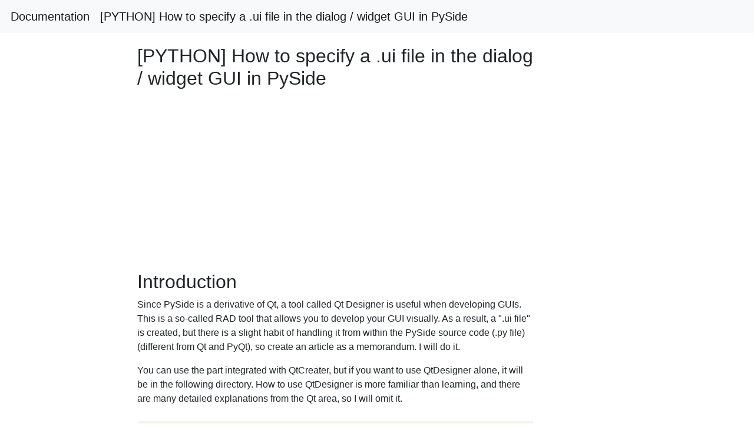

--- FILE ---
content_type: text/html; charset=utf-8
request_url: https://memotut.com/en/58dcb08da7cf6ecb0318/
body_size: 6001
content:

<!DOCTYPE html>
<html lang="en">
  
<head>
  <meta http-equiv="Content-Type" content="text/html; charset=UTF-8">
  <meta name="viewport" content="width=device-width, initial-scale=1.0, maximum-scale=1.0, user-scalable=0">
  <meta name="apple-mobile-web-app-capable" content="yes">
  <!-- <meta name="google-site-verification" content="LHKnbEBOKdIyvrFSKTqbQp8IEg_ApB-FLUqci4eDRc0" /> -->
  
  <title>[PYTHON] How to specify a .ui file in the dialog / widget GUI in PySide</title>  
  
<meta name="description" content="Python, PySide">
<meta property="og:type" content="article">
<meta property="og:locale" content="en_US">
<meta property="og:site_name" content="Memotut">
<meta property="og:title" content="[PYTHON] How to specify a .ui file in the dialog / widget GUI in PySide">
<meta property="og:description" content="Python, PySide">
<meta property="article:published_time" content="2020-11-16T00:00:00+00:00">
<meta property="article:modified_time" content="2016-05-24T00:00:00+00:00">
<meta property="article:tag" content="Python, PySide" />
<meta property="article:section" content="Python, PySide" />

  
<link rel="shortcut icon" type="image/png" href="/py.png">
<link rel="stylesheet" href="https://cdn.jsdelivr.net/npm/bootstrap@4.3.1/dist/css/bootstrap.min.css">
<link rel="stylesheet" href="https://cdn.jsdelivr.net/npm/highlight.js@10.1.2/styles/atelier-estuary-light.css">
<link rel="stylesheet" type="text/css" href="/css/style.css">

<!-- Global site tag (gtag.js) - Google Analytics -->
<script async src="https://www.googletagmanager.com/gtag/js?id=UA-169005401-1" type="08d24503a91dea955b298b72-text/javascript"></script>
<script type="08d24503a91dea955b298b72-text/javascript">
  window.dataLayer = window.dataLayer || [];
  function gtag(){dataLayer.push(arguments);}
  gtag('js', new Date());

  gtag('config', 'UA-169005401-1');
  
</script>

<!-- ads -->
<script async src="https://pagead2.googlesyndication.com/pagead/js/adsbygoogle.js" type="08d24503a91dea955b298b72-text/javascript"></script>
<!-- end ads -->

</head>
  <body>
  


<nav class="navbar navbar-expand-md bg-light navbar-light">
  <a class="navbar-brand" href="/en/58dcb08da7cf6ecb0318">Documentation</a>
  <a class="navbar-brand" href="/en/58dcb08da7cf6ecb0318">[PYTHON] How to specify a .ui file in the dialog / widget GUI in PySide</a>
</nav>
<!-- ads -->
<div style="width: 18%; height: auto !important; position: fixed; left: 72%; top: 20%; z-index: 9999999">
  
  <script async src="https://pagead2.googlesyndication.com/pagead/js/adsbygoogle.js" type="08d24503a91dea955b298b72-text/javascript"></script>
  <!-- postVertical_NEWUI -->
  <ins class="adsbygoogle"
       style="display:block"
       data-ad-client="ca-pub-5469278205356604"
       data-ad-slot="1060907441"
       data-ad-format="auto"
       data-full-width-responsive="true"></ins>
  <script type="08d24503a91dea955b298b72-text/javascript">
       (adsbygoogle = window.adsbygoogle || []).push({});
  </script>
  </div>
  
  <!-- end ads -->

    
    <div class="container" id="article202011">
    
      <div>
        <h1>[PYTHON] How to specify a .ui file in the dialog / widget GUI in PySide</h1>

        <script async src="https://pagead2.googlesyndication.com/pagead/js/adsbygoogle.js" type="08d24503a91dea955b298b72-text/javascript"></script>
<!-- ads_ngang -->
<ins class="adsbygoogle"
     style="display:block"
     data-ad-client="ca-pub-5469278205356604"
     data-ad-slot="9214062386"
     data-ad-format="auto"
     data-full-width-responsive="true"></ins>
<script type="08d24503a91dea955b298b72-text/javascript">
     (adsbygoogle = window.adsbygoogle || []).push({});
</script>
      </div>

      
   


      <div style="margin-top: 20px; width: 100%;">


<!-- BEGINNNNNNNNNNNNN -->
<h1>Introduction</h1>
<p>Since PySide is a derivative of Qt, a tool called Qt Designer is useful when developing GUIs.
This is a so-called RAD tool that allows you to develop your GUI visually. As a result, a &quot;.ui file&quot; is created, but there is a slight habit of handling it from within the PySide source code (.py file) (different from Qt and PyQt), so create an article as a memorandum. I will do it.</p>
<p>You can use the part integrated with QtCreater, but if you want to use QtDesigner alone, it will be in the following directory. How to use QtDesigner is more familiar than learning, and there are many detailed explanations from the Qt area, so I will omit it.</p>
<pre><code>C:\Python\Lib\site-packages\PySide\designer.exe
</code></pre>
<h1>Set the dialog GUI with a .ui file</h1>
<p>The simplest form is as follows. It is assumed that a GUI description file called dialog.ui has been created.
The flow is to read the .ui file with QUiLoader and display it with the show () function.</p>
<pre><code class="language-python">import sys
from PySide.QtCore import *
from PySide.QtGui import *
from PySide.QtUiTools import QUiLoader

class Dialog(QDialog):
    
    def __init__(self, parent = None):
        super(Dialog, self).__init__(parent)
        
        #With QUiLoader.Read ui file
        self.dialogUi = QUiLoader().load(&quot;./dialog.ui&quot;)
        

if __name__ == '__main__':
    #Create a Qt Application
    app = QApplication(sys.argv)
    #Create and display form
    mainWin = Dialog()
    mainWin.dialogUi.show()
    #Start the main loop of Qt
    sys.exit(app.exec_())
</code></pre>
<p><img src="https://qiita-image-store.s3.amazonaws.com/0/55744/050033ef-67d4-def5-ee9e-82442dd833a4.png" alt="" /></p>
<h1>Operate GUI parts described in the .ui file</h1>
<p>Specify the editable object name in the upper right corner of QtDesigner.</p>
<pre><code class="language-python">import sys
from PySide.QtCore import *
from PySide.QtGui import *
from PySide.QtUiTools import QUiLoader

class Dialog(QDialog):
    
    def __init__(self, parent = None):
        super(Dialog, self).__init__(parent)
        
        self.dialogUi = QUiLoader().load(&quot;./dialog.ui&quot;)
        
        #Set label text
        self.dialogUi.label.setLabel(&quot;Hello!&quot;)
        #Change label text at the push of a button
        self.dialogUi.pushButton.clicked.connect(lambda: self.dialogUi.label.setLabel(&quot;World!&quot;))


if __name__ == '__main__':
    #Create a Qt Application
    app = QApplication(sys.argv)
    #Create and display form
    mainWin = Dialog()
    mainWin.dialogUi.show()
    #Start the main loop of Qt
    sys.exit(app.exec_())
</code></pre>
<p><img src="https://qiita-image-store.s3.amazonaws.com/0/55744/30934b64-43ff-4d10-f317-0ad59fbcfb9f.png" alt="" /></p>
<h1>Set Wijed's GUI in a .ui file and add it to the dialog</h1>
<p>It is as follows.</p>
<pre><code class="language-python">import sys
from PySide.QtCore import *
from PySide.QtGui import *
from PySide.QtUiTools import QUiLoader

class Dialog(QDialog):
    
    def __init__(self, parent = None):
        super(Dialog, self).__init__(parent)
        
        self.dialogUi = QUiLoader().load(&quot;./dialog.ui&quot;)

        self.dialogUi.label.setText(&quot;Hello!&quot;)
        self.dialogUi.pushButton.clicked.connect(lambda: self.dialogUi.label.setText(&quot;World!&quot;))

        #Load ui file with QUiLoader
        self.widgetUi = QUiLoader().load(&quot;./widget.ui&quot;)
        #Add a widget to the main layout of the dialog
        self.dialogUi.verticalLayout.addWidget(self.widgetUi)
        

if __name__ == '__main__':
    #Create a Qt Application
    app = QApplication(sys.argv)
    #Create and display form
    mainWin = Dialog()
    mainWin.dialogUi.show()
    #Start the main loop of Qt
    sys.exit(app.exec_())
</code></pre>
<p><img src="https://qiita-image-store.s3.amazonaws.com/0/55744/0fbc2249-619e-8881-c7d2-231863011ac4.png" alt="" /></p>
<h1>At the end</h1>
<p>That's all for handling .ui files in PySide.</p>
<p>Actually, there is one problem with GUI settings using .ui files in PySide.
Add <code>self.show ()</code> inside the \ _ \ _ init \ _ \ _ () function, or if \ _ \ _ name \ _ \ _ =='\ _ \ _ main \ _ \ _': main loop If you add <code>mainWin.show ()</code> inside, a clean window will be displayed separately from the GUI created by QtDesigner. This is the GUI of the Dialog class itself, which was originally created by inheriting the QDialog class, and at present (PySide 1.2.2), there seems to be no way to apply the .ui file here.
It seems that PySide2 is in the middle of development to support Python3 and Qt5, so I hope it will be improved as well.</p>

<!-- ENDDDDDDDDDDDDDDDDDDDDDDDDDDDDD -->

<script async src="https://pagead2.googlesyndication.com/pagead/js/adsbygoogle.js" type="08d24503a91dea955b298b72-text/javascript"></script>
<!-- post_new_ui_horiz -->
<ins class="adsbygoogle"
     style="display:block"
     data-ad-client="ca-pub-5469278205356604"
     data-ad-slot="4209814965"
     data-ad-format="auto"
     data-full-width-responsive="true"></ins>
<script type="08d24503a91dea955b298b72-text/javascript">
     (adsbygoogle = window.adsbygoogle || []).push({});
</script>


        <div style="margin-top: 30px;">
          <div class="link-top" style="margin-top: 1px;"></div>
          <p>
            <font size="4">Recommended Posts</font>
            <!-- BEGIN LINK *************************  -->

            
            
              <div style="margin-top: 10px;">
                  <a href="/en/58dcb08da7cf6ecb0318">How to specify a .ui file in the dialog / widget GUI in PySide</a>
              </div>
            
            
              <div style="margin-top: 10px;">
                  <a href="/en/78b9979cd17d4fc95a85">How to specify a .py file to load at startup in IPython 0.13</a>
              </div>
            
            
              <div style="margin-top: 10px;">
                  <a href="/en/7d72ba3f2a3330e50565">[LPIC 101] How to specify the disk partition number in the GRUB configuration file</a>
              </div>
            
            
              <div style="margin-top: 10px;">
                  <a href="/en/e153da28107fa1292045">How to read a file in a different directory</a>
              </div>
            
            
              <div style="margin-top: 10px;">
                  <a href="/en/056ce50f33c53641ff87">How to specify a schema in Django&#39;s database settings</a>
              </div>
            
            
              <div style="margin-top: 10px;">
                  <a href="/en/1b6ef8faba06e5180cf9">How to write a GUI using the maya command</a>
              </div>
            
            
              <div style="margin-top: 10px;">
                  <a href="/en/1fedc262ecfa42b2352c">How to display the modification date of a file in C language up to nanoseconds</a>
              </div>
            
            
              <div style="margin-top: 10px;">
                  <a href="/en/439d8cc3a0424c45214a">How to use the __call__ method in a Python class</a>
              </div>
            
            
              <div style="margin-top: 10px;">
                  <a href="/en/5c69835d7c58b5325c69">How to import a file anywhere you like in Python</a>
              </div>
            
            
              <div style="margin-top: 10px;">
                  <a href="/en/86a94e65fe6785325f54">How to generate a query using the IN operator in Django</a>
              </div>
            
            
              <div style="margin-top: 10px;">
                  <a href="/en/971ead35d33c25923222">How to get the last (last) value in a list in Python</a>
              </div>
            
            
              <div style="margin-top: 10px;">
                  <a href="/en/e817658ad29c210a10af">How to create a config file</a>
              </div>
            
            
              <div style="margin-top: 10px;">
                  <a href="/en/023acb9f5f6d0fa1cf79">Output the key list included in S3 Bucket to a file</a>
              </div>
            
            
              <div style="margin-top: 10px;">
                  <a href="/en/189238286ca2100bf726">[sh] How to store the command execution result in a variable</a>
              </div>
            
            
              <div style="margin-top: 10px;">
                  <a href="/en/1d9c1c5e37da986404f1">How to determine the existence of a selenium element in Python</a>
              </div>
            
            
              <div style="margin-top: 10px;">
                  <a href="/en/368e6bcadc56a118adaf">How to get all the possible values in a regular expression</a>
              </div>
            
            
              <div style="margin-top: 10px;">
                  <a href="/en/46564b468ed7a2318550">PySide --do something in the background while displaying a modeless dialog</a>
              </div>
            
            
              <div style="margin-top: 10px;">
                  <a href="/en/5d5ffa4cde2ae54f373d">How to make a command to read the configuration file with pyramid</a>
              </div>
            
            
              <div style="margin-top: 10px;">
                  <a href="/en/786d6569a65486e955ad">[Introduction to Python] How to use the in operator in a for statement?</a>
              </div>
            
            
              <div style="margin-top: 10px;">
                  <a href="/en/78f643c4971fe8c62742">How to check the memory size of a dictionary in Python</a>
              </div>
            
            
              <div style="margin-top: 10px;">
                  <a href="/en/8ce8bb2be33e4ce8501d">How to output the output result of the Linux man command to a file</a>
              </div>
            
            
              <div style="margin-top: 10px;">
                  <a href="/en/9d2689a1e2b17381b779">How to get the vertex coordinates of a feature in ArcPy</a>
              </div>
            
            
              <div style="margin-top: 10px;">
                  <a href="/en/e328d40dda489c873f34">[Beginner memo] How to specify the library reading path in Python</a>
              </div>
            
            
              <div style="margin-top: 10px;">
                  <a href="/en/f614ea77be445a3adeac">Automatically convert to py file when ui file is updated in PySide</a>
              </div>
            
            
              <div style="margin-top: 10px;">
                  <a href="/en/798422700e35c22a2471">How to get a stacktrace in python</a>
              </div>
            
            
              <div style="margin-top: 10px;">
                  <a href="/en/9f60e46a5479165ae6f8">How to specify non-check target in Flake8</a>
              </div>
            
            
              <div style="margin-top: 10px;">
                  <a href="/en/8234a130aa70f4a84ccc">How to put a line number at the beginning of a CSV file</a>
              </div>
            
            
              <div style="margin-top: 10px;">
                  <a href="/en/d38296d3fd5847b662f6">I made a program to check the size of a file in Python</a>
              </div>
            
            
              <div style="margin-top: 10px;">
                  <a href="/en/f8070df12ff922234a3c">How to sort by specifying a column in the Python Numpy array.</a>
              </div>
            
            
              <div style="margin-top: 10px;">
                  <a href="/en/02d5c656cc2faa7e35ad">Various ways to read the last line of a csv file in Python</a>
              </div>
            
            
              <div style="margin-top: 10px;">
                  <a href="/en/033751ba8b26cc51cf2a">How to pass the execution result of a shell command in a list in Python</a>
              </div>
            
            
              <div style="margin-top: 10px;">
                  <a href="/en/09e0bcb4803ea5f9b6c8">How to use the C library in Python</a>
              </div>
            
            
              <div style="margin-top: 10px;">
                  <a href="/en/0bd86f8295052f1fb310">How to read a CSV file with Python 2/3</a>
              </div>
            
            
              <div style="margin-top: 10px;">
                  <a href="/en/0c0d2e32bef1141ccd02">How to disguise a ZIP file as a PNG file</a>
              </div>
            
            
              <div style="margin-top: 10px;">
                  <a href="/en/10c93edab12a93604aab">How to specify the launch browser for JupyterLab 3.0.0</a>
              </div>
            
            
              <div style="margin-top: 10px;">
                  <a href="/en/1c3238a6c21b6b87bdec">How to mention a user group in slack notification, how to check the id of the user group</a>
              </div>
            
            
              <div style="margin-top: 10px;">
                  <a href="/en/1f3437e6d26d08cea94f">How to specify the NIC to scan with amazon-dash</a>
              </div>
            
            
              <div style="margin-top: 10px;">
                  <a href="/en/222fb2acb1d4f094f6bf">How to clear tuples in a list (Python)</a>
              </div>
            
            
              <div style="margin-top: 10px;">
                  <a href="/en/27942ab481370fea604f">How to embed a variable in a python string</a>
              </div>
            
            
              <div style="margin-top: 10px;">
                  <a href="/en/575aa4d9dc18981b810a">How to drop Google Docs in one folder in a .txt file with python</a>
              </div>
            
            
              <div style="margin-top: 10px;">
                  <a href="/en/5a0f9f0e8e2fe9f0bf78">How to count the number of elements in Django and output to a template</a>
              </div>
            
            
              <div style="margin-top: 10px;">
                  <a href="/en/73fe50e90ab8c6617015">How to implement a gradient picker in Houdini</a>
              </div>
            
            
              <div style="margin-top: 10px;">
                  <a href="/en/7926c97370b6b2930091">How to specify TLS version in python requests</a>
              </div>
            
            
              <div style="margin-top: 10px;">
                  <a href="/en/8416b6f255946c9f4fb5">How to save the feature point information of an image in a file and use it for matching</a>
              </div>
            
            
              <div style="margin-top: 10px;">
                  <a href="/en/869576c1bf07d8fdaae0">A memorandum of how to execute the! Sudo magic command in Jupyter Notebook</a>
              </div>
            
            
              <div style="margin-top: 10px;">
                  <a href="/en/9e37e89a9fd858e4df37">How to notify a Discord channel in Python</a>
              </div>
            
            
              <div style="margin-top: 10px;">
                  <a href="/en/a35fe7b01f0f98db0b6c">How to get the files in the [Python] folder</a>
              </div>
            
            
              <div style="margin-top: 10px;">
                  <a href="/en/a48b317353b3916d43be">How to read a serial number file in a loop, process it, and graph it</a>
              </div>
            
            
              <div style="margin-top: 10px;">
                  <a href="/en/a71430e2d8d08ec714e4">Save the object to a file with pickle</a>
              </div>
            
            
              <div style="margin-top: 10px;">
                  <a href="/en/be4a78809e7278c065e6">[Python] How to draw a histogram in Matplotlib</a>
              </div>
            
            
              <div style="margin-top: 10px;">
                  <a href="/en/c87be489f6e95a99ffbc">Don&#39;t forget to close the file just because it&#39;s in a temporary folder</a>
              </div>
            
            
              <div style="margin-top: 10px;">
                  <a href="/en/c95c8f835b683f73b9e6">How to create a Rest Api in Django</a>
              </div>
            
            
              <div style="margin-top: 10px;">
                  <a href="/en/d13781658ed38045a693">How to write a named tuple document in 2020</a>
              </div>
            
            
              <div style="margin-top: 10px;">
                  <a href="/en/d5485f2a712b290e9192">How to count numbers in a specific range</a>
              </div>
            
            
              <div style="margin-top: 10px;">
                  <a href="/en/d56434f6025b05e79d2f">How to hide user input in PySimple GUI</a>
              </div>
            
            
              <div style="margin-top: 10px;">
                  <a href="/en/ddbaa76a6ee2c705ad5a">Open a file dialog with a python GUI (tkinter.filedialog)</a>
              </div>
            
            
              <div style="margin-top: 10px;">
                  <a href="/en/e55e8dc10232547a4831">How to Mock a Public function in Pytest</a>
              </div>
            
            
              <div style="margin-top: 10px;">
                  <a href="/en/f9cf83e7197e94e85b5f">How to get a list of files in the same directory with python</a>
              </div>
            
            
              <div style="margin-top: 10px;">
                  <a href="/en/05743c3809b05a8138a0">How to set a shared folder with the host OS in CentOS7 on VirtualBOX</a>
              </div>
            
            
              <div style="margin-top: 10px;">
                  <a href="/en/48b4d0d630182f66a324">How to list files under the specified directory in a list (multiple conditions / subdirectory search)</a>
              </div>
            
            
              <div style="margin-top: 10px;">
                  <a href="/en/82b6e7f3c88ea4a4b244">How to unit test a function containing the current time using freezegun in python</a>
              </div>
            
            


            
            <!-- END LINK *************************  -->
            
          </p>
        </div>

      </div>
    </div>
    
<div class="footer text-center" style="margin-top: 40px;">
  <!-- <p>
    Licensed under cc by-sa 3.0 with attribution required.
  </p> -->
</div>




<script src="https://cdn.jsdelivr.net/npm/jquery@3.4.1/dist/jquery.min.js" type="08d24503a91dea955b298b72-text/javascript"></script>
<script src="https://cdn.jsdelivr.net/npm/bootstrap@4.3.1/dist/js/bootstrap.min.js" type="08d24503a91dea955b298b72-text/javascript"></script>
<script src="https://cdn.jsdelivr.net/gh/highlightjs/cdn-release@10.1.2/build/highlight.min.js" type="08d24503a91dea955b298b72-text/javascript"></script>


<script type="08d24503a91dea955b298b72-text/javascript">

  $(document).ready(function() {
  
  
    
  
  var cfg_post_height = 60;
  var cfg_per = 0.51;
  var ads_obj = $('<ins class="adsbygoogle"     style="display:block; text-align:center;"     data-ad-layout="in-article"     data-ad-format="fluid"     data-ad-client="ca-pub-5469278205356604"     data-ad-slot="7950405964"></ins>');
  $('pre code').each(function(i, e) {hljs.highlightBlock(e)});
  
  function getDocumentOffsetPosition( el ) {
      var _x = 0;
      var _y = 0;
      while( el && !isNaN( el.offsetLeft ) && !isNaN( el.offsetTop ) ) {
          _x += el.offsetLeft - el.scrollLeft;
          _y += el.offsetTop - el.scrollTop;
          el = el.offsetParent;
      }
      return { top: _y, left: _x };
  }
  
  
  if ( $( "#article202011" ).length ) {
  
  
  var h1_pos = getDocumentOffsetPosition($('h1')[0]);
  var footer_pos = getDocumentOffsetPosition($('.link-top')[0]);
  var post_distance = footer_pos.top - h1_pos.top;
  // console.log('h1_pos: '+ h1_pos.top);
  
  // console.log(cfg_post_height)
  if((post_distance/h1_pos.top)>=cfg_post_height)
  {
    // console.log('tesssssssssssssssssssssssssssssssss');
   
      $( ".container p" ).each(function( index ) {
  
      var p_tag_pos =  $(this).position().top;
      var dis = p_tag_pos - h1_pos.top;
      var per = dis/post_distance;
    
  
      if(per>cfg_per)
      {
        ads_obj.insertAfter($(this));
        (adsbygoogle = window.adsbygoogle || []).push({});
     
        console.log( index + ": " + $( this ).text() );
        return false;
      }
  
      });
  }
  
  }
  
  
  });
  
  
  </script>
  <script async src="//pagead2.googlesyndication.com/pagead/js/adsbygoogle.js" type="08d24503a91dea955b298b72-text/javascript"></script>
  <script type="08d24503a91dea955b298b72-text/javascript">
       (adsbygoogle = window.adsbygoogle || []).push({});
  </script>
  
<!-- ads -->
<script data-ad-client="ca-pub-5469278205356604" async src="https://pagead2.googlesyndication.com/pagead/js/adsbygoogle.js" type="d7540fe192d881abe59fcf57-text/javascript"></script>
<!-- end ads -->

  <script src="/cdn-cgi/scripts/7d0fa10a/cloudflare-static/rocket-loader.min.js" data-cf-settings="08d24503a91dea955b298b72-|49" defer></script></body>
</html>

--- FILE ---
content_type: text/html; charset=utf-8
request_url: https://www.google.com/recaptcha/api2/aframe
body_size: 267
content:
<!DOCTYPE HTML><html><head><meta http-equiv="content-type" content="text/html; charset=UTF-8"></head><body><script nonce="BK14NH6UoHmB2NoducBO5Q">/** Anti-fraud and anti-abuse applications only. See google.com/recaptcha */ try{var clients={'sodar':'https://pagead2.googlesyndication.com/pagead/sodar?'};window.addEventListener("message",function(a){try{if(a.source===window.parent){var b=JSON.parse(a.data);var c=clients[b['id']];if(c){var d=document.createElement('img');d.src=c+b['params']+'&rc='+(localStorage.getItem("rc::a")?sessionStorage.getItem("rc::b"):"");window.document.body.appendChild(d);sessionStorage.setItem("rc::e",parseInt(sessionStorage.getItem("rc::e")||0)+1);localStorage.setItem("rc::h",'1765486221057');}}}catch(b){}});window.parent.postMessage("_grecaptcha_ready", "*");}catch(b){}</script></body></html>